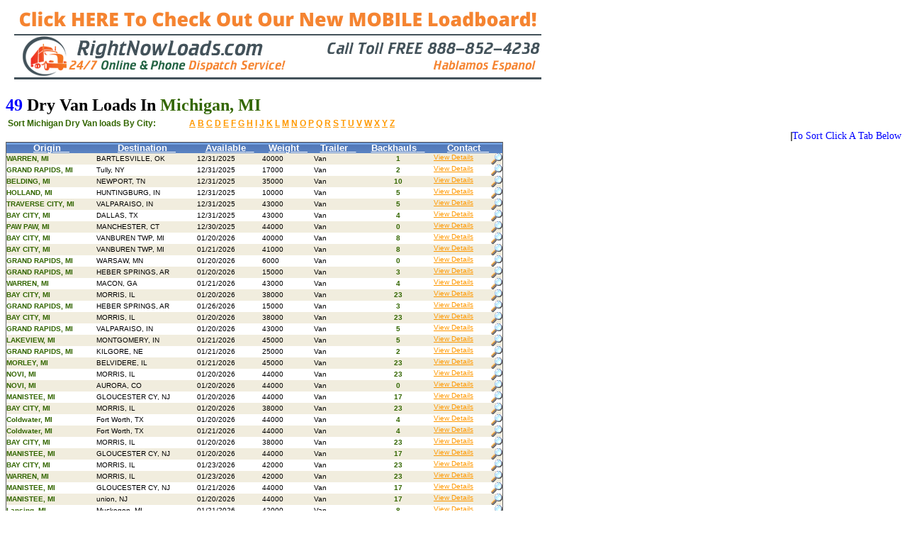

--- FILE ---
content_type: text/html; charset=UTF-8
request_url: https://www.rightnowloads.com/Michigan/hotshot/
body_size: 9880
content:
<!DOCTYPE html PUBLIC "-//W3C//DTD XHTML 1.0 Transitional//EN" "http://www.w3.org/TR/xhtml1/DTD/xhtml1-transitional.dtd">



<html xmlns="http://www.w3.org/1999/xhtml">



<head>



<meta http-equiv="Content-Type" content="text/html; charset=iso-8859-1" />







<title>Michigan Dry Van Loads Michigan Van Trailer</title>





<meta name="keywords" content="Flatbed Loads, Flatbed, Flatbed Michigan, MI,truck loads, freight matching, owner operators, truck forum, freight brokers, owner operator jobs, find loads, load matching, truck driver, truck jobs, truck drivers wanted, truck driver jobs, find freight, truck driver recruiting, find freight loads">















<meta name="description" content="Flatbed Loads Nationwide Available. Truck Drivers, Owner Operators and Freight carriers loads listings. High Paying unique truck loads daily. Never have a dead head mile.">















<META NAME="CLASSIFICATION" CONTENT="Internet Services, Internet, Transportation, Transportation Services, Technology, Freight Matching, Load Matching, Load Boards">







<META NAME="REVISIT-AFTER" CONTENT="20 Days">







<META NAME="SUBJECT" CONTENT="loads, find loads, trucks, truck loads, truckstops, freight,







post loads, truckers, truck freight, internet load board, online load board, trucking, brokers,







shippers, owner operators, find freight, backhaul, deadhead, mileage, truckstops, truckstop,







internet truckstop, pintac, instant notification">





<link rel="stylesheet" href="http://www.rightnowloads.com/css/new_styles.css" type="text/css" />





<script src="https://www.findfreightloads.com/sort-table.js"></script>
	<script src="https://www.findfreightloads.com/state_page.js"></script>
    <style type="text/css">
<!--
.style3 {
	color: #336600;
	font-weight: bold;
	
}
.shade
{
    COLOR: #000000;
    BACKGROUND-COLOR: #f1edde;
}

.blackshade
{
     COLOR: #000000;
    BACKGROUND-COLOR: #ffffff; 
}

.rowselected
{
    COLOR: #333333;
    BACKGROUND-COLOR: #DBEAF5;
}
a.nav:link {
	color: #FFFFFF;
	font-size:13px;
}
a.nav:visited{
color:#FFFFFF;
font-size:13px;
}
a.nav:hover {
	color:#00CC33;
	font-size:13px;
	
}
a.nav:active{
color:#FFFFFF;
}
a:link {
	color: #FF9900;
}
a:visited {
	color: #666666;
}
a:hover {
	color: #666666;
}
-->
    </style>

	<script type="text/javascript">
	    var rowWithMouse = null;

    function gGetElementById(s) {
      var o = (document.getElementById ? document.getElementById(s) : document.all[s]);
      return o == null ? false : o;
    }

    function rowUpdateBg(row, myId) 
    {
        row.className = (row == rowWithMouse) ? 'rowselected' : ( (myId&1) ? '' : 'shade' );
    }

    function rowRollover(myId, isInRow) {
      // myId is our own integer id, not the DOM id
      // isInRow is 1 for onmouseover, 0 for onmouseout
      var row = document.getElementById('tr_' + myId);
      rowWithMouse = (isInRow) ? row : null;
      rowUpdateBg(row, myId);
    }
	</script>
</head>



<body onload="MM_preloadImages('images/images/3-1.jpg','images/images/4-1.jpg')">


<!-- Google Tag Manager -->
<script>(function(w,d,s,l,i){w[l]=w[l]||[];w[l].push({'gtm.start':
new Date().getTime(),event:'gtm.js'});var f=d.getElementsByTagName(s)[0],
j=d.createElement(s),dl=l!='dataLayer'?'&l='+l:'';j.async=true;j.src=
'https://www.googletagmanager.com/gtm.js?id='+i+dl;f.parentNode.insertBefore(j,f);
})(window,document,'script','dataLayer','GTM-PSNMPTD');</script>
<!-- End Google Tag Manager -->
<!-- Start of HubSpot Embed Code -->
  <script type="text/javascript" id="hs-script-loader" async defer src="//js-na1.hs-scripts.com/8346830.js"></script>
<!-- End of HubSpot Embed Code -->
<script type="text/javascript">
    (function(c,l,a,r,i,t,y){
        c[a]=c[a]||function(){(c[a].q=c[a].q||[]).push(arguments)};
        t=l.createElement(r);t.async=1;t.src="https://www.clarity.ms/tag/"+i;
        y=l.getElementsByTagName(r)[0];y.parentNode.insertBefore(t,y);
    })(window, document, "clarity", "script", "s7wch50iw3");
</script>

 <div id="containermain">
<a href="https://www.findfreightloads.com/"><img title="Check Out Our New Site" alt="Find Available Truck Loads" src="/images/logo2.png" style="margin-left:12px; margin-bottom:0px;" class="" width="744" height="40" border="0",div align="center">
  <a href="http://www.rightnowloads.com/index.php"><img title="Available Truck Loads" alt="Find Available Truck Loads" src="https://www.rightnowloads.com/images/logo.gif" width="744" height="64" border="0" style="margin-left:12px; margin-bottom:0px;"div align="center"></a>

    
    




  <!-- end logo div -->



  



  



<div id="sectiontwo"><br />
<h2 style="margin-top:5px; margin-bottom:2px;"><font color="#0000FF">49</font> Dry Van Loads In  <font color="#336600">Michigan, MI </font></h2>
  <table width="629" style="font-family:Verdana, Arial, Helvetica, sans-serif; font-size:12px; font-weight:bold;">
    <tr>
      <td width="252" align="center"><div align="left"><span class="style3">Sort Michigan Dry Van loads By City:</span> </div></td>
      <td width="365"><a href="http://www.rightnowloads.com/van-city-loads.php?state=MI&amp;sort=a" >A</a> <a href="http://www.rightnowloads.com/van-city-loads.php?state=MI&amp;sort=b">B</a> <a href="http://www.rightnowloads.com/van-city-loads.php?state=MI&amp;sort=c">C</a> <a href="http://www.rightnowloads.com/van-city-loads.php?state=MI&amp;sort=d">D</a> <a href="http://www.rightnowloads.com/van-city-loads.php?state=MI&amp;sort=e">E</a> <a href="http://www.rightnowloads.com/van-city-loads.php?state=MI&amp;sort=f">F</a> <a href="http://www.rightnowloads.com/van-city-loads.php?state=MI&amp;sort=g">G</a> <a href="http://www.rightnowloads.com/van-city-loads.php?state=MI&amp;sort=h">H</a> <a href="http://www.rightnowloads.com/van-city-loads.php?state=MI&amp;sort=i">I</a> <a href="http://www.rightnowloads.com/van-city-loads.php?state=MI&amp;sort=j">J</a> <a href="http://www.rightnowloads.com/van-city-loads.php?state=MI&amp;sort=k">K</a> <a href="http://www.rightnowloads.com/van-city-loads.php?state=MI&amp;sort=l">L</a> <a href="http://www.rightnowloads.com/van-city-loads.php?state=MI&amp;sort=m">M</a> <a href="http://www.rightnowloads.com/van-city-loads.php?state=MI&amp;sort=n">N</a> <a href="http://www.rightnowloads.com/van-city-loads.php?state=MI&amp;sort=o">O</a> <a href="http://www.rightnowloads.com/van-city-loads.php?state=MI&amp;sort=p">P</a> <a href="http://www.rightnowloads.com/van-city-loads.php?state=MI&amp;sort=q">Q</a> <a href="http://www.rightnowloads.com/van-city-loads.php?state=MI&amp;sort=r">R</a> <a href="http://www.rightnowloads.com/van-city-loads.php?state=MI&amp;sort=s">S</a> <a href="http://www.rightnowloads.com/van-city-loads.php?state=MI&amp;sort=t">T</a> <a href="http://www.rightnowloads.com/van-city-loads.php?state=MI&amp;sort=u">U</a> <a href="http://www.rightnowloads.com/van-city-loads.php?state=MI&amp;sort=v">V</a> <a href="http://www.rightnowloads.com/van-city-loads.php?state=MI&amp;sort=w">W</a> <a href="http://www.rightnowloads.com/van-city-loads.php?state=MI&amp;sort=x">X</a> <a href="http://www.rightnowloads.com/van-city-loads.php?state=MI&amp;sort=y">Y</a> <a href="http://www.rightnowloads.com/van-city-loads.php?state=MI&amp;sort=z">Z</a></td>
    </tr>
  </table>
  <div style="font-size: 12px; empty-cells:show">
 <div style="color:#0000FF; text-align:right; font-size:14px;"><span style="border:solid 1px #666666; width:700px; font-family:Verdana, Arial, Helvetica, sans-serif; font-size:10px;">
    </span> To Sort Click A Tab Below</div>
 <div style="border:solid 1px #666666; width:700px; font-family:Verdana, Arial, Helvetica, sans-serif; font-size:10px;">
  <table border="0" width="700" cellpadding ="0" cellspacing ="0" class="sortable" id="loads"><tr style="background:url(https://www.findfreightloads.com/images/tile_cat.gif) repeat-x left top; font-size: 12px; padding: 3px;" ><th>Origin</th><th>Destination</th><th>Available</th><th>Weight</th><th>Trailer</th><th>Backhauls</th><th>Contact</th></tr ><tr class="shade" onmouseover="this.className = 'rowselected';" onMouseOut="this.className = 'shade'; " onclick="DoNav('http://www.rightnowloads.com/full-truckload-details.php?agentid=292040527'); "><td class='grid-bottom' ><font class='style3'>WARREN, MI</font></td><td class='grid-bottom'>BARTLESVILLE, OK</td><td class='grid-bottom'>12/31/2025</td><td class='grid-bottom'>40000</td><td class='grid-bottom'>Van</td><td class='grid-bottom' align='center'><font class='style3'>1</font></td><td class="grid-bottom"> <a href="http://www.rightnowloads.com/full-truckload-details.php?agentid=292040527" target="_self"> View Details <img src="https://www.findfreightloads.com/images/browse.gif" border="0" style="float:right" /></a> </td></tr><tr class="blackshade" onmouseover="this.className = 'rowselected';" onMouseOut="this.className = 'blackshade'; " onclick="DoNav('http://www.rightnowloads.com/full-truckload-details.php?agentid=292049506'); "><td class='grid-bottom' ><font class='style3'>GRAND RAPIDS, MI</font></td><td class='grid-bottom'>Tully, NY</td><td class='grid-bottom'>12/31/2025</td><td class='grid-bottom'>17000</td><td class='grid-bottom'>Van</td><td class='grid-bottom' align='center'><font class='style3'>2</font></td><td class="grid-bottom"> <a href="http://www.rightnowloads.com/full-truckload-details.php?agentid=292049506" target="_self"> View Details <img src="https://www.findfreightloads.com/images/browse.gif" border="0" style="float:right" /></a> </td></tr><tr class="shade" onmouseover="this.className = 'rowselected';" onMouseOut="this.className = 'shade'; " onclick="DoNav('http://www.rightnowloads.com/full-truckload-details.php?agentid=292059523'); "><td class='grid-bottom' ><font class='style3'>BELDING, MI</font></td><td class='grid-bottom'>NEWPORT, TN</td><td class='grid-bottom'>12/31/2025</td><td class='grid-bottom'>35000</td><td class='grid-bottom'>Van</td><td class='grid-bottom' align='center'><font class='style3'>10</font></td><td class="grid-bottom"> <a href="http://www.rightnowloads.com/full-truckload-details.php?agentid=292059523" target="_self"> View Details <img src="https://www.findfreightloads.com/images/browse.gif" border="0" style="float:right" /></a> </td></tr><tr class="blackshade" onmouseover="this.className = 'rowselected';" onMouseOut="this.className = 'blackshade'; " onclick="DoNav('http://www.rightnowloads.com/full-truckload-details.php?agentid=292060304'); "><td class='grid-bottom' ><font class='style3'>HOLLAND, MI</font></td><td class='grid-bottom'>HUNTINGBURG, IN</td><td class='grid-bottom'>12/31/2025</td><td class='grid-bottom'>10000</td><td class='grid-bottom'>Van</td><td class='grid-bottom' align='center'><font class='style3'>5</font></td><td class="grid-bottom"> <a href="http://www.rightnowloads.com/full-truckload-details.php?agentid=292060304" target="_self"> View Details <img src="https://www.findfreightloads.com/images/browse.gif" border="0" style="float:right" /></a> </td></tr><tr class="shade" onmouseover="this.className = 'rowselected';" onMouseOut="this.className = 'shade'; " onclick="DoNav('http://www.rightnowloads.com/full-truckload-details.php?agentid=292063793'); "><td class='grid-bottom' ><font class='style3'>TRAVERSE CITY, MI</font></td><td class='grid-bottom'>VALPARAISO, IN</td><td class='grid-bottom'>12/31/2025</td><td class='grid-bottom'>43000</td><td class='grid-bottom'>Van</td><td class='grid-bottom' align='center'><font class='style3'>5</font></td><td class="grid-bottom"> <a href="http://www.rightnowloads.com/full-truckload-details.php?agentid=292063793" target="_self"> View Details <img src="https://www.findfreightloads.com/images/browse.gif" border="0" style="float:right" /></a> </td></tr><tr class="blackshade" onmouseover="this.className = 'rowselected';" onMouseOut="this.className = 'blackshade'; " onclick="DoNav('http://www.rightnowloads.com/full-truckload-details.php?agentid=292064379'); "><td class='grid-bottom' ><font class='style3'>BAY CITY, MI</font></td><td class='grid-bottom'>DALLAS, TX</td><td class='grid-bottom'>12/31/2025</td><td class='grid-bottom'>43000</td><td class='grid-bottom'>Van</td><td class='grid-bottom' align='center'><font class='style3'>4</font></td><td class="grid-bottom"> <a href="http://www.rightnowloads.com/full-truckload-details.php?agentid=292064379" target="_self"> View Details <img src="https://www.findfreightloads.com/images/browse.gif" border="0" style="float:right" /></a> </td></tr><tr class="shade" onmouseover="this.className = 'rowselected';" onMouseOut="this.className = 'shade'; " onclick="DoNav('http://www.rightnowloads.com/full-truckload-details.php?agentid=292078607'); "><td class='grid-bottom' ><font class='style3'>PAW PAW, MI</font></td><td class='grid-bottom'>MANCHESTER, CT</td><td class='grid-bottom'>12/30/2025</td><td class='grid-bottom'>44000</td><td class='grid-bottom'>Van</td><td class='grid-bottom' align='center'><font class='style3'>0</font></td><td class="grid-bottom"> <a href="http://www.rightnowloads.com/full-truckload-details.php?agentid=292078607" target="_self"> View Details <img src="https://www.findfreightloads.com/images/browse.gif" border="0" style="float:right" /></a> </td></tr><tr class="blackshade" onmouseover="this.className = 'rowselected';" onMouseOut="this.className = 'blackshade'; " onclick="DoNav('http://www.rightnowloads.com/full-truckload-details.php?agentid=292143054'); "><td class='grid-bottom' ><font class='style3'>BAY CITY, MI</font></td><td class='grid-bottom'>VANBUREN TWP, MI</td><td class='grid-bottom'>01/20/2026</td><td class='grid-bottom'>40000</td><td class='grid-bottom'>Van</td><td class='grid-bottom' align='center'><font class='style3'>8</font></td><td class="grid-bottom"> <a href="http://www.rightnowloads.com/full-truckload-details.php?agentid=292143054" target="_self"> View Details <img src="https://www.findfreightloads.com/images/browse.gif" border="0" style="float:right" /></a> </td></tr><tr class="shade" onmouseover="this.className = 'rowselected';" onMouseOut="this.className = 'shade'; " onclick="DoNav('http://www.rightnowloads.com/full-truckload-details.php?agentid=292143315'); "><td class='grid-bottom' ><font class='style3'>BAY CITY, MI</font></td><td class='grid-bottom'>VANBUREN TWP, MI</td><td class='grid-bottom'>01/21/2026</td><td class='grid-bottom'>41000</td><td class='grid-bottom'>Van</td><td class='grid-bottom' align='center'><font class='style3'>8</font></td><td class="grid-bottom"> <a href="http://www.rightnowloads.com/full-truckload-details.php?agentid=292143315" target="_self"> View Details <img src="https://www.findfreightloads.com/images/browse.gif" border="0" style="float:right" /></a> </td></tr><tr class="blackshade" onmouseover="this.className = 'rowselected';" onMouseOut="this.className = 'blackshade'; " onclick="DoNav('http://www.rightnowloads.com/full-truckload-details.php?agentid=292151152'); "><td class='grid-bottom' ><font class='style3'>GRAND RAPIDS, MI</font></td><td class='grid-bottom'>WARSAW, MN</td><td class='grid-bottom'>01/20/2026</td><td class='grid-bottom'>6000</td><td class='grid-bottom'>Van</td><td class='grid-bottom' align='center'><font class='style3'>0</font></td><td class="grid-bottom"> <a href="http://www.rightnowloads.com/full-truckload-details.php?agentid=292151152" target="_self"> View Details <img src="https://www.findfreightloads.com/images/browse.gif" border="0" style="float:right" /></a> </td></tr><tr class="shade" onmouseover="this.className = 'rowselected';" onMouseOut="this.className = 'shade'; " onclick="DoNav('http://www.rightnowloads.com/full-truckload-details.php?agentid=292160164'); "><td class='grid-bottom' ><font class='style3'>GRAND RAPIDS, MI</font></td><td class='grid-bottom'>HEBER SPRINGS, AR</td><td class='grid-bottom'>01/20/2026</td><td class='grid-bottom'>15000</td><td class='grid-bottom'>Van</td><td class='grid-bottom' align='center'><font class='style3'>3</font></td><td class="grid-bottom"> <a href="http://www.rightnowloads.com/full-truckload-details.php?agentid=292160164" target="_self"> View Details <img src="https://www.findfreightloads.com/images/browse.gif" border="0" style="float:right" /></a> </td></tr><tr class="blackshade" onmouseover="this.className = 'rowselected';" onMouseOut="this.className = 'blackshade'; " onclick="DoNav('http://www.rightnowloads.com/full-truckload-details.php?agentid=292175400'); "><td class='grid-bottom' ><font class='style3'>WARREN, MI</font></td><td class='grid-bottom'>MACON, GA</td><td class='grid-bottom'>01/21/2026</td><td class='grid-bottom'>43000</td><td class='grid-bottom'>Van</td><td class='grid-bottom' align='center'><font class='style3'>4</font></td><td class="grid-bottom"> <a href="http://www.rightnowloads.com/full-truckload-details.php?agentid=292175400" target="_self"> View Details <img src="https://www.findfreightloads.com/images/browse.gif" border="0" style="float:right" /></a> </td></tr><tr class="shade" onmouseover="this.className = 'rowselected';" onMouseOut="this.className = 'shade'; " onclick="DoNav('http://www.rightnowloads.com/full-truckload-details.php?agentid=292178428'); "><td class='grid-bottom' ><font class='style3'>BAY CITY, MI</font></td><td class='grid-bottom'>MORRIS, IL</td><td class='grid-bottom'>01/20/2026</td><td class='grid-bottom'>38000</td><td class='grid-bottom'>Van</td><td class='grid-bottom' align='center'><font class='style3'>23</font></td><td class="grid-bottom"> <a href="http://www.rightnowloads.com/full-truckload-details.php?agentid=292178428" target="_self"> View Details <img src="https://www.findfreightloads.com/images/browse.gif" border="0" style="float:right" /></a> </td></tr><tr class="blackshade" onmouseover="this.className = 'rowselected';" onMouseOut="this.className = 'blackshade'; " onclick="DoNav('http://www.rightnowloads.com/full-truckload-details.php?agentid=292188055'); "><td class='grid-bottom' ><font class='style3'>GRAND RAPIDS, MI</font></td><td class='grid-bottom'>HEBER SPRINGS, AR</td><td class='grid-bottom'>01/26/2026</td><td class='grid-bottom'>15000</td><td class='grid-bottom'>Van</td><td class='grid-bottom' align='center'><font class='style3'>3</font></td><td class="grid-bottom"> <a href="http://www.rightnowloads.com/full-truckload-details.php?agentid=292188055" target="_self"> View Details <img src="https://www.findfreightloads.com/images/browse.gif" border="0" style="float:right" /></a> </td></tr><tr class="shade" onmouseover="this.className = 'rowselected';" onMouseOut="this.className = 'shade'; " onclick="DoNav('http://www.rightnowloads.com/full-truckload-details.php?agentid=292189165'); "><td class='grid-bottom' ><font class='style3'>BAY CITY, MI</font></td><td class='grid-bottom'>MORRIS, IL</td><td class='grid-bottom'>01/20/2026</td><td class='grid-bottom'>38000</td><td class='grid-bottom'>Van</td><td class='grid-bottom' align='center'><font class='style3'>23</font></td><td class="grid-bottom"> <a href="http://www.rightnowloads.com/full-truckload-details.php?agentid=292189165" target="_self"> View Details <img src="https://www.findfreightloads.com/images/browse.gif" border="0" style="float:right" /></a> </td></tr><tr class="blackshade" onmouseover="this.className = 'rowselected';" onMouseOut="this.className = 'blackshade'; " onclick="DoNav('http://www.rightnowloads.com/full-truckload-details.php?agentid=292189297'); "><td class='grid-bottom' ><font class='style3'>GRAND RAPIDS, MI</font></td><td class='grid-bottom'>VALPARAISO, IN</td><td class='grid-bottom'>01/20/2026</td><td class='grid-bottom'>43000</td><td class='grid-bottom'>Van</td><td class='grid-bottom' align='center'><font class='style3'>5</font></td><td class="grid-bottom"> <a href="http://www.rightnowloads.com/full-truckload-details.php?agentid=292189297" target="_self"> View Details <img src="https://www.findfreightloads.com/images/browse.gif" border="0" style="float:right" /></a> </td></tr><tr class="shade" onmouseover="this.className = 'rowselected';" onMouseOut="this.className = 'shade'; " onclick="DoNav('http://www.rightnowloads.com/full-truckload-details.php?agentid=292191824'); "><td class='grid-bottom' ><font class='style3'>LAKEVIEW, MI</font></td><td class='grid-bottom'>MONTGOMERY, IN</td><td class='grid-bottom'>01/21/2026</td><td class='grid-bottom'>45000</td><td class='grid-bottom'>Van</td><td class='grid-bottom' align='center'><font class='style3'>5</font></td><td class="grid-bottom"> <a href="http://www.rightnowloads.com/full-truckload-details.php?agentid=292191824" target="_self"> View Details <img src="https://www.findfreightloads.com/images/browse.gif" border="0" style="float:right" /></a> </td></tr><tr class="blackshade" onmouseover="this.className = 'rowselected';" onMouseOut="this.className = 'blackshade'; " onclick="DoNav('http://www.rightnowloads.com/full-truckload-details.php?agentid=292192308'); "><td class='grid-bottom' ><font class='style3'>GRAND RAPIDS, MI</font></td><td class='grid-bottom'>KILGORE, NE</td><td class='grid-bottom'>01/21/2026</td><td class='grid-bottom'>25000</td><td class='grid-bottom'>Van</td><td class='grid-bottom' align='center'><font class='style3'>2</font></td><td class="grid-bottom"> <a href="http://www.rightnowloads.com/full-truckload-details.php?agentid=292192308" target="_self"> View Details <img src="https://www.findfreightloads.com/images/browse.gif" border="0" style="float:right" /></a> </td></tr><tr class="shade" onmouseover="this.className = 'rowselected';" onMouseOut="this.className = 'shade'; " onclick="DoNav('http://www.rightnowloads.com/full-truckload-details.php?agentid=292193057'); "><td class='grid-bottom' ><font class='style3'>MORLEY, MI</font></td><td class='grid-bottom'>BELVIDERE, IL</td><td class='grid-bottom'>01/21/2026</td><td class='grid-bottom'>45000</td><td class='grid-bottom'>Van</td><td class='grid-bottom' align='center'><font class='style3'>23</font></td><td class="grid-bottom"> <a href="http://www.rightnowloads.com/full-truckload-details.php?agentid=292193057" target="_self"> View Details <img src="https://www.findfreightloads.com/images/browse.gif" border="0" style="float:right" /></a> </td></tr><tr class="blackshade" onmouseover="this.className = 'rowselected';" onMouseOut="this.className = 'blackshade'; " onclick="DoNav('http://www.rightnowloads.com/full-truckload-details.php?agentid=292194965'); "><td class='grid-bottom' ><font class='style3'>NOVI, MI</font></td><td class='grid-bottom'>MORRIS, IL</td><td class='grid-bottom'>01/20/2026</td><td class='grid-bottom'>44000</td><td class='grid-bottom'>Van</td><td class='grid-bottom' align='center'><font class='style3'>23</font></td><td class="grid-bottom"> <a href="http://www.rightnowloads.com/full-truckload-details.php?agentid=292194965" target="_self"> View Details <img src="https://www.findfreightloads.com/images/browse.gif" border="0" style="float:right" /></a> </td></tr><tr class="shade" onmouseover="this.className = 'rowselected';" onMouseOut="this.className = 'shade'; " onclick="DoNav('http://www.rightnowloads.com/full-truckload-details.php?agentid=292194971'); "><td class='grid-bottom' ><font class='style3'>NOVI, MI</font></td><td class='grid-bottom'>AURORA, CO</td><td class='grid-bottom'>01/20/2026</td><td class='grid-bottom'>44000</td><td class='grid-bottom'>Van</td><td class='grid-bottom' align='center'><font class='style3'>0</font></td><td class="grid-bottom"> <a href="http://www.rightnowloads.com/full-truckload-details.php?agentid=292194971" target="_self"> View Details <img src="https://www.findfreightloads.com/images/browse.gif" border="0" style="float:right" /></a> </td></tr><tr class="blackshade" onmouseover="this.className = 'rowselected';" onMouseOut="this.className = 'blackshade'; " onclick="DoNav('http://www.rightnowloads.com/full-truckload-details.php?agentid=292195064'); "><td class='grid-bottom' ><font class='style3'>MANISTEE, MI</font></td><td class='grid-bottom'>GLOUCESTER CY, NJ</td><td class='grid-bottom'>01/20/2026</td><td class='grid-bottom'>44000</td><td class='grid-bottom'>Van</td><td class='grid-bottom' align='center'><font class='style3'>17</font></td><td class="grid-bottom"> <a href="http://www.rightnowloads.com/full-truckload-details.php?agentid=292195064" target="_self"> View Details <img src="https://www.findfreightloads.com/images/browse.gif" border="0" style="float:right" /></a> </td></tr><tr class="shade" onmouseover="this.className = 'rowselected';" onMouseOut="this.className = 'shade'; " onclick="DoNav('http://www.rightnowloads.com/full-truckload-details.php?agentid=292195453'); "><td class='grid-bottom' ><font class='style3'>BAY CITY, MI</font></td><td class='grid-bottom'>MORRIS, IL</td><td class='grid-bottom'>01/20/2026</td><td class='grid-bottom'>38000</td><td class='grid-bottom'>Van</td><td class='grid-bottom' align='center'><font class='style3'>23</font></td><td class="grid-bottom"> <a href="http://www.rightnowloads.com/full-truckload-details.php?agentid=292195453" target="_self"> View Details <img src="https://www.findfreightloads.com/images/browse.gif" border="0" style="float:right" /></a> </td></tr><tr class="blackshade" onmouseover="this.className = 'rowselected';" onMouseOut="this.className = 'blackshade'; " onclick="DoNav('http://www.rightnowloads.com/full-truckload-details.php?agentid=292195606'); "><td class='grid-bottom' ><font class='style3'>Coldwater, MI</font></td><td class='grid-bottom'>Fort Worth, TX</td><td class='grid-bottom'>01/20/2026</td><td class='grid-bottom'>44000</td><td class='grid-bottom'>Van</td><td class='grid-bottom' align='center'><font class='style3'>4</font></td><td class="grid-bottom"> <a href="http://www.rightnowloads.com/full-truckload-details.php?agentid=292195606" target="_self"> View Details <img src="https://www.findfreightloads.com/images/browse.gif" border="0" style="float:right" /></a> </td></tr><tr class="shade" onmouseover="this.className = 'rowselected';" onMouseOut="this.className = 'shade'; " onclick="DoNav('http://www.rightnowloads.com/full-truckload-details.php?agentid=292195607'); "><td class='grid-bottom' ><font class='style3'>Coldwater, MI</font></td><td class='grid-bottom'>Fort Worth, TX</td><td class='grid-bottom'>01/21/2026</td><td class='grid-bottom'>44000</td><td class='grid-bottom'>Van</td><td class='grid-bottom' align='center'><font class='style3'>4</font></td><td class="grid-bottom"> <a href="http://www.rightnowloads.com/full-truckload-details.php?agentid=292195607" target="_self"> View Details <img src="https://www.findfreightloads.com/images/browse.gif" border="0" style="float:right" /></a> </td></tr><tr class="blackshade" onmouseover="this.className = 'rowselected';" onMouseOut="this.className = 'blackshade'; " onclick="DoNav('http://www.rightnowloads.com/full-truckload-details.php?agentid=292196133'); "><td class='grid-bottom' ><font class='style3'>BAY CITY, MI</font></td><td class='grid-bottom'>MORRIS, IL</td><td class='grid-bottom'>01/20/2026</td><td class='grid-bottom'>38000</td><td class='grid-bottom'>Van</td><td class='grid-bottom' align='center'><font class='style3'>23</font></td><td class="grid-bottom"> <a href="http://www.rightnowloads.com/full-truckload-details.php?agentid=292196133" target="_self"> View Details <img src="https://www.findfreightloads.com/images/browse.gif" border="0" style="float:right" /></a> </td></tr><tr class="shade" onmouseover="this.className = 'rowselected';" onMouseOut="this.className = 'shade'; " onclick="DoNav('http://www.rightnowloads.com/full-truckload-details.php?agentid=292196722'); "><td class='grid-bottom' ><font class='style3'>MANISTEE, MI</font></td><td class='grid-bottom'>GLOUCESTER CY, NJ</td><td class='grid-bottom'>01/20/2026</td><td class='grid-bottom'>44000</td><td class='grid-bottom'>Van</td><td class='grid-bottom' align='center'><font class='style3'>17</font></td><td class="grid-bottom"> <a href="http://www.rightnowloads.com/full-truckload-details.php?agentid=292196722" target="_self"> View Details <img src="https://www.findfreightloads.com/images/browse.gif" border="0" style="float:right" /></a> </td></tr><tr class="blackshade" onmouseover="this.className = 'rowselected';" onMouseOut="this.className = 'blackshade'; " onclick="DoNav('http://www.rightnowloads.com/full-truckload-details.php?agentid=292196757'); "><td class='grid-bottom' ><font class='style3'>BAY CITY, MI</font></td><td class='grid-bottom'>MORRIS, IL</td><td class='grid-bottom'>01/23/2026</td><td class='grid-bottom'>42000</td><td class='grid-bottom'>Van</td><td class='grid-bottom' align='center'><font class='style3'>23</font></td><td class="grid-bottom"> <a href="http://www.rightnowloads.com/full-truckload-details.php?agentid=292196757" target="_self"> View Details <img src="https://www.findfreightloads.com/images/browse.gif" border="0" style="float:right" /></a> </td></tr><tr class="shade" onmouseover="this.className = 'rowselected';" onMouseOut="this.className = 'shade'; " onclick="DoNav('http://www.rightnowloads.com/full-truckload-details.php?agentid=292196773'); "><td class='grid-bottom' ><font class='style3'>WARREN, MI</font></td><td class='grid-bottom'>MORRIS, IL</td><td class='grid-bottom'>01/23/2026</td><td class='grid-bottom'>42000</td><td class='grid-bottom'>Van</td><td class='grid-bottom' align='center'><font class='style3'>23</font></td><td class="grid-bottom"> <a href="http://www.rightnowloads.com/full-truckload-details.php?agentid=292196773" target="_self"> View Details <img src="https://www.findfreightloads.com/images/browse.gif" border="0" style="float:right" /></a> </td></tr><tr class="blackshade" onmouseover="this.className = 'rowselected';" onMouseOut="this.className = 'blackshade'; " onclick="DoNav('http://www.rightnowloads.com/full-truckload-details.php?agentid=292196911'); "><td class='grid-bottom' ><font class='style3'>MANISTEE, MI</font></td><td class='grid-bottom'>GLOUCESTER CY, NJ</td><td class='grid-bottom'>01/21/2026</td><td class='grid-bottom'>44000</td><td class='grid-bottom'>Van</td><td class='grid-bottom' align='center'><font class='style3'>17</font></td><td class="grid-bottom"> <a href="http://www.rightnowloads.com/full-truckload-details.php?agentid=292196911" target="_self"> View Details <img src="https://www.findfreightloads.com/images/browse.gif" border="0" style="float:right" /></a> </td></tr><tr class="shade" onmouseover="this.className = 'rowselected';" onMouseOut="this.className = 'shade'; " onclick="DoNav('http://www.rightnowloads.com/full-truckload-details.php?agentid=292197978'); "><td class='grid-bottom' ><font class='style3'>MANISTEE, MI</font></td><td class='grid-bottom'>union, NJ</td><td class='grid-bottom'>01/20/2026</td><td class='grid-bottom'>44000</td><td class='grid-bottom'>Van</td><td class='grid-bottom' align='center'><font class='style3'>17</font></td><td class="grid-bottom"> <a href="http://www.rightnowloads.com/full-truckload-details.php?agentid=292197978" target="_self"> View Details <img src="https://www.findfreightloads.com/images/browse.gif" border="0" style="float:right" /></a> </td></tr><tr class="blackshade" onmouseover="this.className = 'rowselected';" onMouseOut="this.className = 'blackshade'; " onclick="DoNav('http://www.rightnowloads.com/full-truckload-details.php?agentid=292198060'); "><td class='grid-bottom' ><font class='style3'>Lansing, MI</font></td><td class='grid-bottom'>Muskegon, MI</td><td class='grid-bottom'>01/21/2026</td><td class='grid-bottom'>42000</td><td class='grid-bottom'>Van</td><td class='grid-bottom' align='center'><font class='style3'>8</font></td><td class="grid-bottom"> <a href="http://www.rightnowloads.com/full-truckload-details.php?agentid=292198060" target="_self"> View Details <img src="https://www.findfreightloads.com/images/browse.gif" border="0" style="float:right" /></a> </td></tr><tr class="shade" onmouseover="this.className = 'rowselected';" onMouseOut="this.className = 'shade'; " onclick="DoNav('http://www.rightnowloads.com/full-truckload-details.php?agentid=292198702'); "><td class='grid-bottom' ><font class='style3'>NILES, MI</font></td><td class='grid-bottom'>SAINT LOUIS, MO</td><td class='grid-bottom'>01/20/2026</td><td class='grid-bottom'>44000</td><td class='grid-bottom'>VC</td><td class='grid-bottom' align='center'><font class='style3'>3</font></td><td class="grid-bottom"> <a href="http://www.rightnowloads.com/full-truckload-details.php?agentid=292198702" target="_self"> View Details <img src="https://www.findfreightloads.com/images/browse.gif" border="0" style="float:right" /></a> </td></tr><tr class="blackshade" onmouseover="this.className = 'rowselected';" onMouseOut="this.className = 'blackshade'; " onclick="DoNav('http://www.rightnowloads.com/full-truckload-details.php?agentid=292198942'); "><td class='grid-bottom' ><font class='style3'>CADILLAC, MI</font></td><td class='grid-bottom'>GLOUCESTER CY, NJ</td><td class='grid-bottom'>01/20/2026</td><td class='grid-bottom'>44000</td><td class='grid-bottom'>Van</td><td class='grid-bottom' align='center'><font class='style3'>17</font></td><td class="grid-bottom"> <a href="http://www.rightnowloads.com/full-truckload-details.php?agentid=292198942" target="_self"> View Details <img src="https://www.findfreightloads.com/images/browse.gif" border="0" style="float:right" /></a> </td></tr><tr class="shade" onmouseover="this.className = 'rowselected';" onMouseOut="this.className = 'shade'; " onclick="DoNav('http://www.rightnowloads.com/full-truckload-details.php?agentid=292198979'); "><td class='grid-bottom' ><font class='style3'>GRAND RAPIDS, MI</font></td><td class='grid-bottom'>VALPARAISO, IN</td><td class='grid-bottom'>01/20/2026</td><td class='grid-bottom'>43000</td><td class='grid-bottom'>Van</td><td class='grid-bottom' align='center'><font class='style3'>5</font></td><td class="grid-bottom"> <a href="http://www.rightnowloads.com/full-truckload-details.php?agentid=292198979" target="_self"> View Details <img src="https://www.findfreightloads.com/images/browse.gif" border="0" style="float:right" /></a> </td></tr><tr class="blackshade" onmouseover="this.className = 'rowselected';" onMouseOut="this.className = 'blackshade'; " onclick="DoNav('http://www.rightnowloads.com/full-truckload-details.php?agentid=292199074'); "><td class='grid-bottom' ><font class='style3'>NOVI, MI</font></td><td class='grid-bottom'>W PALM BEACH, FL</td><td class='grid-bottom'>01/21/2026</td><td class='grid-bottom'>43000</td><td class='grid-bottom'>Van</td><td class='grid-bottom' align='center'><font class='style3'>12</font></td><td class="grid-bottom"> <a href="http://www.rightnowloads.com/full-truckload-details.php?agentid=292199074" target="_self"> View Details <img src="https://www.findfreightloads.com/images/browse.gif" border="0" style="float:right" /></a> </td></tr><tr class="shade" onmouseover="this.className = 'rowselected';" onMouseOut="this.className = 'shade'; " onclick="DoNav('http://www.rightnowloads.com/full-truckload-details.php?agentid=292199160'); "><td class='grid-bottom' ><font class='style3'>YPSILANTI, MI</font></td><td class='grid-bottom'>FORT WAYNE, IN</td><td class='grid-bottom'>01/20/2026</td><td class='grid-bottom'>40000</td><td class='grid-bottom'>Van</td><td class='grid-bottom' align='center'><font class='style3'>5</font></td><td class="grid-bottom"> <a href="http://www.rightnowloads.com/full-truckload-details.php?agentid=292199160" target="_self"> View Details <img src="https://www.findfreightloads.com/images/browse.gif" border="0" style="float:right" /></a> </td></tr><tr class="blackshade" onmouseover="this.className = 'rowselected';" onMouseOut="this.className = 'blackshade'; " onclick="DoNav('http://www.rightnowloads.com/full-truckload-details.php?agentid=292199357'); "><td class='grid-bottom' ><font class='style3'>MANISTEE, MI</font></td><td class='grid-bottom'>GLOUCESTER CY, NJ</td><td class='grid-bottom'>01/20/2026</td><td class='grid-bottom'>44000</td><td class='grid-bottom'>Van</td><td class='grid-bottom' align='center'><font class='style3'>17</font></td><td class="grid-bottom"> <a href="http://www.rightnowloads.com/full-truckload-details.php?agentid=292199357" target="_self"> View Details <img src="https://www.findfreightloads.com/images/browse.gif" border="0" style="float:right" /></a> </td></tr><tr class="shade" onmouseover="this.className = 'rowselected';" onMouseOut="this.className = 'shade'; " onclick="DoNav('http://www.rightnowloads.com/full-truckload-details.php?agentid=292199491'); "><td class='grid-bottom' ><font class='style3'>NOVI, MI</font></td><td class='grid-bottom'>TRACY, CA</td><td class='grid-bottom'>01/21/2026</td><td class='grid-bottom'>44000</td><td class='grid-bottom'>Van</td><td class='grid-bottom' align='center'><font class='style3'>5</font></td><td class="grid-bottom"> <a href="http://www.rightnowloads.com/full-truckload-details.php?agentid=292199491" target="_self"> View Details <img src="https://www.findfreightloads.com/images/browse.gif" border="0" style="float:right" /></a> </td></tr><tr class="blackshade" onmouseover="this.className = 'rowselected';" onMouseOut="this.className = 'blackshade'; " onclick="DoNav('http://www.rightnowloads.com/full-truckload-details.php?agentid=292200228'); "><td class='grid-bottom' ><font class='style3'>FREMONT, MI</font></td><td class='grid-bottom'>MILWAUKEE, WI</td><td class='grid-bottom'>01/21/2026</td><td class='grid-bottom'>46000</td><td class='grid-bottom'>Van</td><td class='grid-bottom' align='center'><font class='style3'>10</font></td><td class="grid-bottom"> <a href="http://www.rightnowloads.com/full-truckload-details.php?agentid=292200228" target="_self"> View Details <img src="https://www.findfreightloads.com/images/browse.gif" border="0" style="float:right" /></a> </td></tr><tr class="shade" onmouseover="this.className = 'rowselected';" onMouseOut="this.className = 'shade'; " onclick="DoNav('http://www.rightnowloads.com/full-truckload-details.php?agentid=292200609'); "><td class='grid-bottom' ><font class='style3'>CADILLAC, MI</font></td><td class='grid-bottom'>GLOUCESTER CY, NJ</td><td class='grid-bottom'>01/20/2026</td><td class='grid-bottom'>44000</td><td class='grid-bottom'>Van</td><td class='grid-bottom' align='center'><font class='style3'>17</font></td><td class="grid-bottom"> <a href="http://www.rightnowloads.com/full-truckload-details.php?agentid=292200609" target="_self"> View Details <img src="https://www.findfreightloads.com/images/browse.gif" border="0" style="float:right" /></a> </td></tr><tr class="blackshade" onmouseover="this.className = 'rowselected';" onMouseOut="this.className = 'blackshade'; " onclick="DoNav('http://www.rightnowloads.com/full-truckload-details.php?agentid=292200621'); "><td class='grid-bottom' ><font class='style3'>ANN ARBOR, MI</font></td><td class='grid-bottom'>WARNER ROBINS, GA</td><td class='grid-bottom'>01/20/2026</td><td class='grid-bottom'>42000</td><td class='grid-bottom'>Van</td><td class='grid-bottom' align='center'><font class='style3'>4</font></td><td class="grid-bottom"> <a href="http://www.rightnowloads.com/full-truckload-details.php?agentid=292200621" target="_self"> View Details <img src="https://www.findfreightloads.com/images/browse.gif" border="0" style="float:right" /></a> </td></tr><tr class="shade" onmouseover="this.className = 'rowselected';" onMouseOut="this.className = 'shade'; " onclick="DoNav('http://www.rightnowloads.com/full-truckload-details.php?agentid=292200622'); "><td class='grid-bottom' ><font class='style3'>ANN ARBOR, MI</font></td><td class='grid-bottom'>WARNER ROBINS, GA</td><td class='grid-bottom'>01/21/2026</td><td class='grid-bottom'>42000</td><td class='grid-bottom'>Van</td><td class='grid-bottom' align='center'><font class='style3'>4</font></td><td class="grid-bottom"> <a href="http://www.rightnowloads.com/full-truckload-details.php?agentid=292200622" target="_self"> View Details <img src="https://www.findfreightloads.com/images/browse.gif" border="0" style="float:right" /></a> </td></tr><tr class="blackshade" onmouseover="this.className = 'rowselected';" onMouseOut="this.className = 'blackshade'; " onclick="DoNav('http://www.rightnowloads.com/full-truckload-details.php?agentid=292200651'); "><td class='grid-bottom' ><font class='style3'>NOVI, MI</font></td><td class='grid-bottom'>COLLEGE PARK, GA</td><td class='grid-bottom'>01/21/2026</td><td class='grid-bottom'>44000</td><td class='grid-bottom'>Van</td><td class='grid-bottom' align='center'><font class='style3'>4</font></td><td class="grid-bottom"> <a href="http://www.rightnowloads.com/full-truckload-details.php?agentid=292200651" target="_self"> View Details <img src="https://www.findfreightloads.com/images/browse.gif" border="0" style="float:right" /></a> </td></tr><tr class="shade" onmouseover="this.className = 'rowselected';" onMouseOut="this.className = 'shade'; " onclick="DoNav('http://www.rightnowloads.com/full-truckload-details.php?agentid=292200771'); "><td class='grid-bottom' ><font class='style3'>MANISTEE, MI</font></td><td class='grid-bottom'>union, NJ</td><td class='grid-bottom'>01/21/2026</td><td class='grid-bottom'>44000</td><td class='grid-bottom'>Van</td><td class='grid-bottom' align='center'><font class='style3'>17</font></td><td class="grid-bottom"> <a href="http://www.rightnowloads.com/full-truckload-details.php?agentid=292200771" target="_self"> View Details <img src="https://www.findfreightloads.com/images/browse.gif" border="0" style="float:right" /></a> </td></tr><tr class="blackshade" onmouseover="this.className = 'rowselected';" onMouseOut="this.className = 'blackshade'; " onclick="DoNav('http://www.rightnowloads.com/full-truckload-details.php?agentid=292201009'); "><td class='grid-bottom' ><font class='style3'>CRYSTAL, MI</font></td><td class='grid-bottom'>MELROSE PARK, IL</td><td class='grid-bottom'>01/21/2026</td><td class='grid-bottom'>26000</td><td class='grid-bottom'>Van</td><td class='grid-bottom' align='center'><font class='style3'>23</font></td><td class="grid-bottom"> <a href="http://www.rightnowloads.com/full-truckload-details.php?agentid=292201009" target="_self"> View Details <img src="https://www.findfreightloads.com/images/browse.gif" border="0" style="float:right" /></a> </td></tr><tr class="shade" onmouseover="this.className = 'rowselected';" onMouseOut="this.className = 'shade'; " onclick="DoNav('http://www.rightnowloads.com/full-truckload-details.php?agentid=292201065'); "><td class='grid-bottom' ><font class='style3'>NEW ERA, MI</font></td><td class='grid-bottom'>FARIBAULT, MN</td><td class='grid-bottom'>01/22/2026</td><td class='grid-bottom'>41000</td><td class='grid-bottom'>VA</td><td class='grid-bottom' align='center'><font class='style3'>0</font></td><td class="grid-bottom"> <a href="http://www.rightnowloads.com/full-truckload-details.php?agentid=292201065" target="_self"> View Details <img src="https://www.findfreightloads.com/images/browse.gif" border="0" style="float:right" /></a> </td></tr><tr class="blackshade" onmouseover="this.className = 'rowselected';" onMouseOut="this.className = 'blackshade'; " onclick="DoNav('http://www.rightnowloads.com/full-truckload-details.php?agentid=292201081'); "><td class='grid-bottom' ><font class='style3'>WARREN, MI</font></td><td class='grid-bottom'>MORRIS, IL</td><td class='grid-bottom'>01/21/2026</td><td class='grid-bottom'>42000</td><td class='grid-bottom'>Van</td><td class='grid-bottom' align='center'><font class='style3'>23</font></td><td class="grid-bottom"> <a href="http://www.rightnowloads.com/full-truckload-details.php?agentid=292201081" target="_self"> View Details <img src="https://www.findfreightloads.com/images/browse.gif" border="0" style="float:right" /></a> </td></tr><tr class="shade" onmouseover="this.className = 'rowselected';" onMouseOut="this.className = 'shade'; " onclick="DoNav('http://www.rightnowloads.com/full-truckload-details.php?agentid=292201092'); "><td class='grid-bottom' ><font class='style3'>Sparta, MI</font></td><td class='grid-bottom'>Greenwood, IN</td><td class='grid-bottom'>01/21/2026</td><td class='grid-bottom'>9000</td><td class='grid-bottom'>VA</td><td class='grid-bottom' align='center'><font class='style3'>5</font></td><td class="grid-bottom"> <a href="http://www.rightnowloads.com/full-truckload-details.php?agentid=292201092" target="_self"> View Details <img src="https://www.findfreightloads.com/images/browse.gif" border="0" style="float:right" /></a> </td></tr></table></div>

 <div align="center" style="margin:4px; font-size:16px; font-weight:bold;">Pages: <span class=RedLink>1</span>
	  |  <a class=BlackLink href="http://www.rightnowloads.com/van-dry-loads.php?state=MI&Start=25">2</a>
	 </div>


<h2 style="margin-top:5px;"><font color="#0000FF">49</font> Dry Van Loads Going To  <font color="#FF0000">Michigan, MI </font></h2>

</div>
<div style="font-size:13px">
<h2>Top 10 Questions & Answers</h2>
<b>1. How much are loads paying and how do I get paid?</b><Br />
<font color="#006633"><b>Q: The #1 question we receive daily is how do I get paid for moving the load, and who pays me?</b></font><br />
A: RightNowLoads.com does not broker loads. We put you in contact directly with the Shipper, Manufacture or Broker of the load posted on our loadboard. You will agree to any payment terms and rates with them directly. RightNowLoads.com does not have the pay rates  posted on our load board. We provide owern operators with the phone number to contact the poster to inquire about the pay rate and how you will receive your funds after you deliver the load.
<br />
<Br />
<b>2. How do I know if the Shipper is trust worthy?</b><br />
<font color="#006633"><b>Q: Do you offer any type of credit lookup to see how long it will take to pay and a brokers credit score.</b></font><br />
A: Yes, if the load is posted by a broker we do offer our members 5 FREE credit report look ups per month. You will be able to get the brokers credit score and their average days to pay. If you need more than 5 credit score lookups per month we have another membership package for unlimited uses.
<br /><br />
<b>3. What do I get with RightNowLoads.com, what makes your load board different?</b><br />
<font color="#006633"><b>Q: How much is your service, and how does your site work?</b></font><br />
A: Every member has a 3 Day Free trial. If you like our 24/7 Dispatching service you can become a member for 29.95/monthly. Click here for information on the 50+ different features our competition does not have, that you get for a low monthly fee.
We provide you with access to your loadboard and over the phone 24/7 support and dispatching service. Payments by Visa, Master Card and Pay Pal only.
<br />
<br />
<B>4. Why is your loadboard the cheapest?</B><br />
<font color="#006633"><b>Q: Is there a contract with your membership</b></font><br />
A: NO CONTRACT!, you are free to cancel your membership at anytime. We have a no questions asked return policy, but we do ask why you want to cancel membership so we can  improve our service to current members and future ones.
<br /><br />
<b>5. Do you have loads for smaller trucks?</b><br />
<font color="#006633"><b>Q: I own a 24" and 26" Box Truck cargo van, do you have loads for my type of truck?</b></font><br />
A: YES!, we have loads of many different weight classes. From 0-16,000lbs mostly bobtails, goosenecks and hotshot trucks to 24,00lbs mainly 26ft Dry Vans all the way to 48,000lb trailers like Reefer, 53" Vans, Containers, Flatbeds and Auto.
However the frequency of available loads does differ between states, location and distance and the required intrastate or interstate permits required to move the loads.
<br /><br />
<b>6. I am a broker, can I use this site?</b><br />
<font color="#006633"><b>Q: If I need to post my loads is there a fee for this service and what can I do with this service?</b></font><br />
A: If you need to just post loads we do have a FREE Broker posting account we can offer. If you need to search our owner operator directory you will have to register with our 29.95/monthly membership. If you have over 100 loads that need to be posted daily we do offer a free upload service and you can email us the excel or any file that has the load info you wish to post.
<br /><br />
<b>7. How do I get my FREE T-shirt?</b><br />
<font color="#006633"><b>Q: how do I order my free shirt that you offer?</b></font><br />
A: Just Ask! tell us what you want on your shirt and we will send out next day. Only members are eligible to receive up to 2 shirts per month. Each month you are eligible to get a new design on your shirts. We plan on having more offers soon to give out to all members monthly.
<Br />
<br />
<b>8. Your the only site that has backhaul loads?</b><br />
<font color="#006633"><b>Q: Do you have a return load back so I do not have to dead head home?</b></font><br />
A: YES! all loads on our loadboard have the option to view the available backhaul loads. We have the back hauls divided into 3 sections, state-to-state, city-to-state, and city-to-city.
<br /><br />
<b>9. What does the bid feature work?</b><br />
<font color="#006633"><b>Q: I bid on a load, but I did not get a reply back, what happens next?</b></font><br />
A: After you bid on a load, its always best you contact the shipper DIRECTLY, placing a bid does not mean the poster will reply with any confirmation about your bid. RightNowLoads.com emails your bid to the email address of the poster and most poster of our board get 100's of emails per day on various loads so I may be difficult for them to contact you back. Its always best to call and get a rate.
<br />
<br />
<b>10. I told my friend about your service and they signed up?</b><br />
<font color="#006633"><b>Q: Can I share my account with my friend?</b></font><br />
YES!, you can use our load board on more than one computer at a time. Fore every member you referred you get 50% commission on their first month membership and 20% commission for every month after. We have a great affiliate program to spread the RightNowLoas.com name around.<br />
<br />
<center>If we did not answer your concerns with the above answers please call us for more info<br />888-852-4238</center>
</div>
  <div style="border:solid 2px #9d9c97; background-color:#f1edde; padding:6px;">
    <p></p>
    
    <h2>Find Dry Van Loads Available in Michigan, MI </h2>
    </p>
    <p>FindFreightLoads.com makes it easy to find Dry Van  loads in Michigan. <strong>Call our Toll FREE 877-878-0939</strong> number and get available Dry Van loads even if you are not on the internet!. View available Dry Van loads  to  
    Michigan for FREE. Why return from your latest trip with an empty Dry Van load? Browse our Michigan Dry Van freight loadboard for available Dry Van loads to pick up. </p>
    <h2>Michigan Dry Van Loads</h2>
 Truck drivers use Dry Van vehicles to transport goods and materials from one area to another.<br />
 A truck driver may perform the following tasks:<ul>
				
				<li> check brakes, oil, tyres and electrical systems

				
				
			
				
				
				

				
				
			
				
				
				<li> drive defensively and handle hazardous road conditions

				
				
			
				
				
				

				
				
			
				
				
				<li> load goods onto the truck either by hand, or by using a forklift or other lifting equipment

				
				
			
				
				
				

				
				
			
				
				
				<li> make sure that the load is correctly placed and secure it by using ropes and chains to avoid damage to the truck or the goods

				
				
			
				
				
				

				
				
			
				
				
				<li> calculate and estimate the weight of loads to comply with load limits

				
				
			
				
				
				

				
				
			
				
				
				<li> couple and uncouple trailers

				
				
			
				
				
				

				
				
			
				
				
				<li> change heavy tyres and clean and maintain vehicles

				
				
			
				
				
				

				
				
			
				
				
				<li> cover the load with tarpaulin

				
				
			
				
				
				

				
				
			
				
				
				<li> drive vehicles to their destination and unload

				
				
			
				
				
				

				
				
			
				
				
				<li> check items against inventory, noting breakage and damage

				
				
			
				
				
				

				
				
			
				
				
				<li> collect payments and issue receipts

				
				
			
				
				
				

				
				
			
				
				
				<li> maintain a log book with details of trips, including rest breaks on long trips.

				
				
			
				
				
				

				
				
			
				
				
				

				
				
			
				
				
				

				
				
			
				
				
					
	  </ul><p>

				
				Truck drivers may drive company-owned vehicles or be owner-drivers. Owner-drivers must obtain their own delivery work. Truck drivers carry a wide variety of goods, including flammable substances, raw materials, building materials, manufactured goods, livestock and refrigerated products. Being a truck driver may mean early starts and days away from family and friends. Modern technology has improved the driver's comfort with some trucks equipped with bunks, televisions, refrigerators and ergonomically designed seats.

				
					<p><h3>Types of Owner Operators / Dry Van Drivers</h3><b>Bulk Liquid/Pressurised Gas Driver</b>

			
			

			
			
			
			
				 who carries liquids/pressurised gases in specially designed trailers (tankers), usually for chemical companies or mining organisations. Drivers need to be aware of safety issues regarding loading, unloading, handling, separation of dangerous goods and emergency response. Drivers must also comply with the Australian Institute of Petroleum's code of practice.
			
			<p>

         
         
         
				
	         
	         
         
			
			
		
	
		
			<b>Dry Van Carrier Driver</b>

			
			

			
			
			
			
				 who transports vehicles between the ports and holding depots or car dealerships in the metropolitan area. They may also carry out long-distance transport of vehicles interstate. Car carrier drivers may be required to work long shifts.
			
			<p>
         
         
         
				
	         
	         
         
			
			
		
	
		
			<b>Cash in Transit Operator</b>

			
			

			
			
			
			
				 who drives armoured vehicles carrying cash and other valuables. They provide surveillance, manually handle cash, operate ATM combinations and service ATMs. They operate vehicle security and emergency communication devices, control access to the vehicle and handle firearms and other personal protection devices. Cash in transit operators usually require a security guard licence, a firearms licence and a first aid certificate.
			
			<p>
         
         
         
				
	         
	         
         
			
			
		
	
		
			<b>Concrete Agitator Operator</b>

			
			

			
			
			
			
				 who transports concrete between cement plants and building sites, using specially designed vehicles which agitate the concrete to prevent it from setting.
			
			<p>
         
         
         
				
	         
	         
         
			
			
		
	
		
			<b>Dangerous Goods/Explosives Driver</b>

			
			

			
			
			
			
				 who carries dangerous goods and/or explosives, usually for chemical companies or mining organisations. Drivers need to be aware of safety issues regarding loading, unloading, handling, separation of dangerous goods and emergency response. 
			
			<p>
         
         
         
				
	         
	         
         
			
			
		
	
		
			<b>Heavy Haulage Driver</b>

			
			

			
			
			
			
				 who transports oversized loads such as transportable houses or machinery using specially designed trailers. Some oversized loads are required to be accompanied by a pilot vehicle operator. Heavy haulage drivers may be required to drive to remote locations and spend extended periods away from home.
			
			<p>

         
         
         
				
	         
	         
         
			
			
		
	
		
			<b>Heavy Truck Driver</b>

			
			

			
			
			
			
				 who drives heavy trucks, requiring a special licence, to transport bulky goods or materials. They may in turn specialise as livestock transporters, log haulers, multi-combination drivers and tanker drivers. Heavy truck drivers usually deliver goods to the country or interstate, and may be required to drive for long periods of time over long distances.
			
			<p>
         
         
         
				
	         
	         
         
			
			
		
	
		
			<b>Livestock Transport Driver</b>

			
			

			
			
			
			
				 who transports livestock, usually sheep or cattle, between farms and abattoirs or ports for export. They usually work long hours, which often involves extended periods of physical activity outdoors while loading and unloading stock. They may be required to drive in remote rural areas and on unsealed roads.
			
			<p>
         
         
         
				
	         
	         
         
			
			
		
	
		
			<b>Logging Truck Driver</b>

			
			

			
			
			
			
				 who carries unprocessed timber between plantations and timber mills. Trucks/trailers are usually fitted with a log loading device, which requires a licence to operate. 
			
			<p>
         
         
         
				
	         
	         
         
			
			
		
	
		
			<b>Pilot Vehicle Operator</b>

			
			

			
			
			
			
				 who accompanies trucks carrying oversized loads above the length or width regulated by the transport department. The load movement may be within the metropolitan area, within the state or interstate. Pilots warn other road users that an oversized load is ahead or oncoming and when required clear the way for the oversized load, or prevent other road users from overtaking or interfering with the cargo. Pilots in some states and territories may also have the power to direct traffic.
			
			<p>
         
         
         
				
	         
	         
         
			
			
		
	
		
			<b>Refrigerated Goods Driver</b>

			
			

			
			
			
			
				 who transports refrigerated goods in specially designed vehicles or trailers which are heavily insulated or fitted with refrigeration equipment. Drivers will be required to service the refrigeration equipment and check the temperature of the refrigerated areas at regular intervals. Drivers must also adhere to health and food hygiene regulations.
			
			<p>

         
         
         
				
	         
	         
         
			
			
		
	
		
			<b>Tip Truck Operator</b>

			
			

			
			
			
			
				 who transports bulk solid materials to and from building sites and/or mine sites. Tip truck operators are usually required to work off-road, sometimes in remote locations.
			
			<p>
         
         
         
				
	         
	         
         
			
			
		
	
		
			<b>Tow Truck Driver</b>

			
			

			
			
			
			
				 who removes broken down or crashed cars and trucks from the roadway. Tow truck drivers may be called out at all hours of the night and in bad weather. Tow truck drivers require a police clearance.
    </p>
  </div>
</div>
<br />
<div style="margin-left:33px; font-size:12px;">

  <div id="footer" style="margin:auto">  



<br /><br /><br />



<table width="300" border="0" cellspacing="0" cellpadding="3">







  <tr>







    <td><!-- PayPal Logo --><table border="0" cellpadding="10" cellspacing="0" align="center"><tr><td align="center"></td></tr>







<tr><td align="center"><a href="#" onclick="javascript:window.open('https://www.paypal.com/us/cgi-bin/webscr?cmd=xpt/cps/popup/OLCWhatIsPayPal-outside','olcwhatispaypal','toolbar=no, location=no, directories=no, status=no, menubar=no, scrollbars=yes, resizable=yes, width=400, height=350');"><img  src="https://www.paypal.com/en_US/i/bnr/horizontal_solution_PP.gif" border="0" alt="Solution Graphics"></a></td></tr></table><!-- PayPal Logo --></td>

    <td><a href="https://itunes.apple.com/us/app/find-freight-loadboard/id951639337?ls=1&mt=8" target="_blank"><img src="https://rightnowloads.com/images/apple_store.jpg"  border="0" /></a></td>

    <td><a href="https://play.google.com/store/apps/details?id=com.rightnowload" target="_blank"><img src="https://rightnowloads.com/images/google_play.jpg"  border="0" /></a></td>







    <td><!-- (c) 2005, 2009. Authorize.Net is a registered trademark of CyberSource Corporation --> <div class="AuthorizeNetSeal"> <script type="text/javascript" language="javascript">var ANS_customer_id="2b3ada42-a113-4333-8d6e-7c5dc4b7bbbc";</script> <script type="text/javascript" language="javascript" src="//verify.authorize.net/anetseal/seal.js" ></script> <a href="http://www.authorize.net/" id="AuthorizeNetText" target="_blank">Online Payments</a> </div> </td>
<script type="text/javascript" src="https://cdn.ywxi.net/js/1.js" async></script






  </tr>







</table>







<h3>Call Us Toll FREE 888-852-4238</h3>



<div align="center">1309 Coffeen Ave. STE 1200<br />Sheridan, WY 82801</div>



<ul>































  <li><a href="http://www.rightnowloads.com/">About Us</a></li>































  <li><a href="http://www.rightnowloads.com/register.php">Register</a></li>































































  <li><a href="http://www.rightnowloads.com/login-template.php">Login</a></li>































  <li><a href="http://www.rightnowloads.com/available-truck-loads.php">Find Loads</a></li>































  <li><a href="http://www.rightnowloads.com/available-truck-drivers.php">Find Truck Drivers</a></li>































  <li><a href="http://www.rightnowloads.com/disclaimer.php">Terms Of Service</a></li>































 































  <li><a href="http://www.rightnowloads.com/contactus.php">Contact Us</a></li>































 <li ><a href="https://www.rightnowloads.com/site-map.php">Load Site Map</a></li>















<li><a href="http://www.rightnowloads.com/affiliate/user/signup.php">Become An Affiliate</a></li>



  <script type="text/javascript" src="https://cdn.ywxi.net/js/1.js" async></script>  


<!-- Google Tag Manager -->
<script>(function(w,d,s,l,i){w[l]=w[l]||[];w[l].push({'gtm.start':
new Date().getTime(),event:'gtm.js'});var f=d.getElementsByTagName(s)[0],
j=d.createElement(s),dl=l!='dataLayer'?'&l='+l:'';j.async=true;j.src=
'https://www.googletagmanager.com/gtm.js?id='+i+dl;f.parentNode.insertBefore(j,f);
})(window,document,'script','dataLayer','GTM-PSNMPTD');</script>
<!-- End Google Tag Manager -->
</div><script defer src="https://static.cloudflareinsights.com/beacon.min.js/vcd15cbe7772f49c399c6a5babf22c1241717689176015" integrity="sha512-ZpsOmlRQV6y907TI0dKBHq9Md29nnaEIPlkf84rnaERnq6zvWvPUqr2ft8M1aS28oN72PdrCzSjY4U6VaAw1EQ==" data-cf-beacon='{"version":"2024.11.0","token":"dbe3bcaf50304603a213a4840e5fb98a","r":1,"server_timing":{"name":{"cfCacheStatus":true,"cfEdge":true,"cfExtPri":true,"cfL4":true,"cfOrigin":true,"cfSpeedBrain":true},"location_startswith":null}}' crossorigin="anonymous"></script>
</body>







</html>





--- FILE ---
content_type: application/javascript
request_url: https://findfreightloads.com/state_page.js
body_size: 142
content:
// JavaScript Document
 function ChangeColor(tableRow, highLight)
    {
    if (highLight)
    {
      tableRow.style.backgroundColor = '#dddddd';
    }
    else
    {
      tableRow.style.backgroundColor = 'white';
    }
  }

  function DoNav(theUrl)
  {
  document.location.href = theUrl;
  }
  
  



/***********************************************



* Highlight Table Cells Script- � Dynamic Drive DHTML code library (www.dynamicdrive.com)



* Visit http://www.dynamicDrive.com for hundreds of DHTML scripts



* This notice must stay intact for legal use



***********************************************/







//Specify highlight behavior. "TD" to highlight table cells, "TR" to highlight the entire row:



var highlightbehavior="TR"







var ns6=document.getElementById&&!document.all



var ie=document.all







function changeto(e,highlightcolor){



source=ie? event.srcElement : e.target



if (source.tagName=="TABLE")



return



while(source.tagName!=highlightbehavior && source.tagName!="HTML")



source=ns6? source.parentNode : source.parentElement



if (source.style.backgroundColor!=highlightcolor&&source.id!="ignore")



source.style.backgroundColor=highlightcolor



}







function contains_ns6(master, slave) { //check if slave is contained by master



while (slave.parentNode)



if ((slave = slave.parentNode) == master)



return true;



return false;



}







function changeback(e,originalcolor){



if (ie&&(event.fromElement.contains(event.toElement)||source.contains(event.toElement)||source.id=="ignore")||source.tagName=="TABLE")



return



else if (ns6&&(contains_ns6(source, e.relatedTarget)||source.id=="ignore"))



return



if (ie&&event.toElement!=source||ns6&&e.relatedTarget!=source)



source.style.backgroundColor=originalcolor



}





--- FILE ---
content_type: application/javascript
request_url: https://findfreightloads.com/sort-table.js
body_size: 1598
content:
// JavaScript Document
addEvent(window, "load", sortables_init);

var SORT_COLUMN_INDEX;

function sortables_init() {
    // Find all tables with class sortable and make them sortable
    if (!document.getElementsByTagName) return;
    tbls = document.getElementsByTagName("table");
    for (ti=0;ti<tbls.length;ti++) {
        thisTbl = tbls[ti];
        if (((' '+thisTbl.className+' ').indexOf("sortable") != -1) && (thisTbl.id)) {
            //initTable(thisTbl.id);
            ts_makeSortable(thisTbl);
        }
    }
}

function ts_makeSortable(table) {
    if (table.rows && table.rows.length > 0) {
        var firstRow = table.rows[0];
    }
    if (!firstRow) return;
    
    // We have a first row: assume it's the header, and make its contents clickable links
    for (var i=0;i<firstRow.cells.length;i++) {
        var cell = firstRow.cells[i];
        var txt = ts_getInnerText(cell);
        cell.innerHTML = '<a href="#" class="nav" '+ 
        'onclick="ts_resortTable(this, '+i+');return false;">' + 
        txt+'<span class="sortarrow">&nbsp;&nbsp;&nbsp;</span></a>';
    }
}

function ts_getInnerText(el) {
	if (typeof el == "string") return el;
	if (typeof el == "undefined") { return el };
	if (el.innerText) return el.innerText;	//Not needed but it is faster
	var str = "";
	
	var cs = el.childNodes;
	var l = cs.length;
	for (var i = 0; i < l; i++) {
		switch (cs[i].nodeType) {
			case 1: //ELEMENT_NODE
				str += ts_getInnerText(cs[i]);
				break;
			case 3:	//TEXT_NODE
				str += cs[i].nodeValue;
				break;
		}
	}
	return str;
}

function ts_resortTable(lnk,clid) {
    // get the span
    var span;
    for (var ci=0;ci<lnk.childNodes.length;ci++) {
        if (lnk.childNodes[ci].tagName && lnk.childNodes[ci].tagName.toLowerCase() == 'span') span = lnk.childNodes[ci];
    }
    var spantext = ts_getInnerText(span);
    var td = lnk.parentNode;
    var column = clid || td.cellIndex;
    var table = getParent(td,'TABLE');
    
    // Work out a type for the column
    if (table.rows.length <= 1) return;
    var itm = ts_getInnerText(table.rows[1].cells[column]);
    sortfn = ts_sort_caseinsensitive;
    if (itm.match(/^\d\d[\/-]\d\d[\/-]\d\d\d\d$/)) sortfn = ts_sort_date;
    if (itm.match(/^\d\d[\/-]\d\d[\/-]\d\d$/)) sortfn = ts_sort_date;
    if (itm.match(/^[�$]/)) sortfn = ts_sort_currency;
    if (itm.match(/^[\d\.]+$/)) sortfn = ts_sort_numeric;
    SORT_COLUMN_INDEX = column;
    var firstRow = new Array();
    var newRows = new Array();
    for (i=0;i<table.rows[0].length;i++) { firstRow[i] = table.rows[0][i]; }
    for (j=1;j<table.rows.length;j++) { newRows[j-1] = table.rows[j]; }

    newRows.sort(sortfn);

    if (span.getAttribute("sortdir") == 'down') {
        ARROW = '&nbsp;&nbsp;&uarr;';
        newRows.reverse();
        span.setAttribute('sortdir','up');
    } else {
        ARROW = '&nbsp;&nbsp;&darr;';
        span.setAttribute('sortdir','down');
    }
    
    // We appendChild rows that already exist to the tbody, so it moves them rather than creating new ones
    // don't do sortbottom rows
    for (i=0;i<newRows.length;i++) { if (!newRows[i].className || (newRows[i].className && (newRows[i].className.indexOf('sortbottom') == -1))) table.tBodies[0].appendChild(newRows[i]);}
    // do sortbottom rows only
    for (i=0;i<newRows.length;i++) { if (newRows[i].className && (newRows[i].className.indexOf('sortbottom') != -1)) table.tBodies[0].appendChild(newRows[i]);}
    
    // Delete any other arrows there may be showing
    var allspans = document.getElementsByTagName("span");
    for (var ci=0;ci<allspans.length;ci++) {
        if (allspans[ci].className == 'sortarrow') {
            if (getParent(allspans[ci],"table") == getParent(lnk,"table")) { // in the same table as us?
                allspans[ci].innerHTML = '&nbsp;&nbsp;&nbsp;';
            }
        }
    }
        
    span.innerHTML = ARROW;
}

function getParent(el, pTagName) {
	if (el == null) return null;
	else if (el.nodeType == 1 && el.tagName.toLowerCase() == pTagName.toLowerCase())	// Gecko bug, supposed to be uppercase
		return el;
	else
		return getParent(el.parentNode, pTagName);
}
function ts_sort_date(a,b) {
    // y2k notes: two digit years less than 50 are treated as 20XX, greater than 50 are treated as 19XX
    aa = ts_getInnerText(a.cells[SORT_COLUMN_INDEX]);
    bb = ts_getInnerText(b.cells[SORT_COLUMN_INDEX]);
    if (aa.length == 10) {
        dt1 = aa.substr(6,4)+aa.substr(3,2)+aa.substr(0,2);
    } else {
        yr = aa.substr(6,2);
        if (parseInt(yr) < 50) { yr = '20'+yr; } else { yr = '19'+yr; }
        dt1 = yr+aa.substr(3,2)+aa.substr(0,2);
    }
    if (bb.length == 10) {
        dt2 = bb.substr(6,4)+bb.substr(3,2)+bb.substr(0,2);
    } else {
        yr = bb.substr(6,2);
        if (parseInt(yr) < 50) { yr = '20'+yr; } else { yr = '19'+yr; }
        dt2 = yr+bb.substr(3,2)+bb.substr(0,2);
    }
    if (dt1==dt2) return 0;
    if (dt1<dt2) return -1;
    return 1;
}

function ts_sort_currency(a,b) { 
    aa = ts_getInnerText(a.cells[SORT_COLUMN_INDEX]).replace(/[^0-9.]/g,'');
    bb = ts_getInnerText(b.cells[SORT_COLUMN_INDEX]).replace(/[^0-9.]/g,'');
    return parseFloat(aa) - parseFloat(bb);
}

function ts_sort_numeric(a,b) { 
    aa = parseFloat(ts_getInnerText(a.cells[SORT_COLUMN_INDEX]));
    if (isNaN(aa)) aa = 0;
    bb = parseFloat(ts_getInnerText(b.cells[SORT_COLUMN_INDEX])); 
    if (isNaN(bb)) bb = 0;
    return aa-bb;
}

function ts_sort_caseinsensitive(a,b) {
    aa = ts_getInnerText(a.cells[SORT_COLUMN_INDEX]).toLowerCase();
    bb = ts_getInnerText(b.cells[SORT_COLUMN_INDEX]).toLowerCase();
    if (aa==bb) return 0;
    if (aa<bb) return -1;
    return 1;
}

function ts_sort_default(a,b) {
    aa = ts_getInnerText(a.cells[SORT_COLUMN_INDEX]);
    bb = ts_getInnerText(b.cells[SORT_COLUMN_INDEX]);
    if (aa==bb) return 0;
    if (aa<bb) return -1;
    return 1;
}


function addEvent(elm, evType, fn, useCapture)
// addEvent and removeEvent
// cross-browser event handling for IE5+,  NS6 and Mozilla
// By Scott Andrew
{
  if (elm.addEventListener){
    elm.addEventListener(evType, fn, useCapture);
    return true;
  } else if (elm.attachEvent){
    var r = elm.attachEvent("on"+evType, fn);
    return r;
  } else {
    alert("Handler could not be removed");
  }
} 


--- FILE ---
content_type: text/plain
request_url: https://www.google-analytics.com/j/collect?v=1&_v=j102&a=987366129&t=pageview&_s=1&dl=https%3A%2F%2Fwww.rightnowloads.com%2FMichigan%2Fhotshot%2F&ul=en-us%40posix&dt=Michigan%20Dry%20Van%20Loads%20Michigan%20Van%20Trailer&sr=1280x720&vp=1280x720&_u=YGBAgEABAAAAACAAI~&jid=1867051500&gjid=1467400593&cid=946423112.1768975327&tid=UA-113856975-1&_gid=2049182852.1768975327&_slc=1&gtm=45He61g1n81PSNMPTDza200&gcd=13l3l3l3l1l1&dma=0&tag_exp=103116026~103200004~104527907~104528500~104684208~104684211~105391252~115938465~115938468~116988315~117025848~117041587&z=443433358
body_size: -452
content:
2,cG-ZMVPE3KMVJ